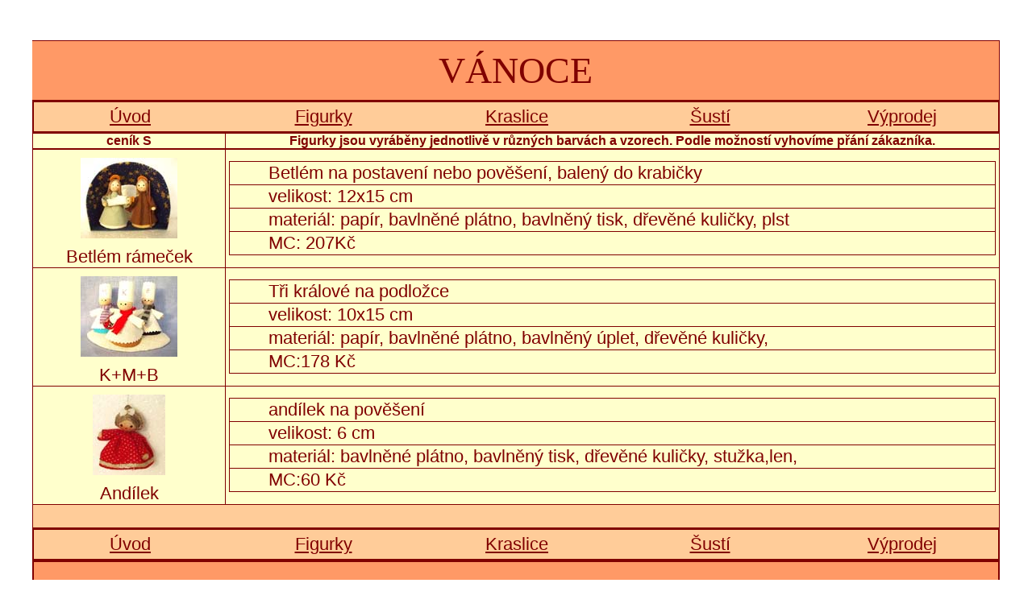

--- FILE ---
content_type: text/html
request_url: http://darecky.com/CD-figurky/vanoce/vanoce.html
body_size: 1696
content:
<!DOCTYPE HTML PUBLIC "-//W3C//DTD HTML 4.01//EN" "http://www.w3.org/TR/html4/strict.dtd">
<html>

<head>
<meta http-equiv="Content-Language" content="cs">
<meta http-equiv="Content-Type" content="text/html; charset=UTF-8">
<meta name="GENERATOR" content="Microsoft FrontPage 5.0">
<meta name="ProgId" content="FrontPage.Editor.Document">
<title>VÁNOCE</title>

<link rel="stylesheet" type="text/css" href="../../styly.css">

</head>
<body>

<table class="sl100afi">
  <tr> 
    <td class="hnadpisfi">VÁNOCE</td>
  </tr>
</table>
<table  style="padding: 0px; margin: 0px; border-spacing: 0px; border: 2px solid #800000;">
  <tr>
                 <td class="sl20afi"><a style="color: #800000;" href="../../uvod.html">Úvod</a></td>
                 <td class="sl20afi"><a style="color: #800000;" href="../../CD-figurky/cdfi.html">Figurky</a></td>
                 <td class="sl20afi"><a style="color: #800000;" href="../../CD-kraslice/cdkr.html">Kraslice</a></td>
                 <td class="sl20afi"><a style="color: #800000;" href="../../CD-susti/cdsu.html">Šustí</a></td>
                 <td class="sl20afi"><a style="color: #800000;" href="../../CD-vyprodej/cdvyp.html">Výprodej</a></td>
  </tr> </table>
 

<table class="sl100b" style="border-spacing: 0px;">

<tr>
    <td class="sl20" style="border: 1px solid #800000; font-size: 16px;">
      <b>ceník S</b>
    </td>
    <td class="sl100b centr" style="border: 1px solid #800000; font-size: 16px;">
     <b>Figurky jsou vyráběny jednotlivě v různých barvách a vzorech. Podle možností vyhovíme přání zákazníka.</b>
    </td>
</tr>  </table>
<table class="100a;">
  



<tr>
 <td class="sl20" >
      <a href="s1betlem.html" id="bera"><img class="bl1" alt="Betlém rámeček" title="" src="xs1betlem.jpg"></a>
       <span class="bl2">Betlém rámeček</span></td>
      <td class="tda"><table class="tabulka">
                <tr><td>Betlém na postavení nebo pověšení, balený do krabičky
      </td></tr><tr><td>velikost: 12x15 cm
      </td></tr><tr><td>materiál: papír, bavlněné plátno, bavlněný tisk, dřevěné kuličky, plst
      </td></tr><tr><td>MC: 207Kč
      </td></tr></table></tr>
<tr>

    <td class="sl20">
      <a href="s2kmb.html" id="kmbk"><img class="bl1" alt="K+M+B" title="" src="xs2kmb.jpg"></a>
       <span class="bl2">K+M+B</span></td>
      <td class="tda"><table class="tabulka">
                <tr><td>Tři králové na podložce
      </td></tr><tr><td>velikost: 10x15 cm
      </td></tr><tr><td>materiál: papír, bavlněné plátno, bavlněný úplet, dřevěné kuličky,
      </td></tr><tr><td>MC:178 Kč
      </td></tr></table></tr>


<tr>
    <td class="sl20">
      <a href="s5andil.html" id="andi"><img class="bl1" alt="Andílek" title="" src="xs5andil.jpg"></a>
       <span class="bl2">Andílek</span></td>
      <td class="tda"><table class="tabulka">
                <tr><td>andílek na pověšení 
      </td></tr><tr><td>velikost: 6 cm
      </td></tr><tr><td>materiál:  bavlněné plátno, bavlněný tisk, dřevěné kuličky, stužka,len,
      </td></tr><tr><td>MC:60 Kč
      </td></tr></table></tr>



    <td colspan="2" bgcolor="#FFCC99">&nbsp;</td>
  </tr> 
</table>

</body>
  </table>
 <table  style="padding: 0px; margin: 0px; border-spacing: 0px; border: 2px solid #800000;">
  <tr>
                 <td class="sl20afi"><a style="color: #800000;" href="../../uvod.html#">Úvod</a></td>
                 <td class="sl20afi"><a style="color: #800000;" href="../../CD-figurky/cdfi.html">Figurky</a></td>
                 <td class="sl20afi"><a style="color: #800000;" href="../../CD-kraslice/cdkr.html">Kraslice</a></td>
                 <td class="sl20afi"><a style="color: #800000;" href="../../CD-susti/cdsu.html">Šustí</a></td>
                 <td class="sl20afi"><a style="color: #800000;" href="../../CD-vyprodej/cdvyp.html">Výprodej</a></td>
  </tr> </table>
 
 <table>
      <tr>
       <td colspan=" 3" style="font-size: 22px; text-align: center; border: 2px solid #800000; background-color: #FF9966">
      <p style="margin: 10px auto;"><p>Stanislava Bartušková, Medinská 548, 190 14 Praha 9 - Klánovice</p>
      <p>první kontakt emailem,tel.:281868793,&nbsp; 736263800, &nbsp;&nbsp;&nbsp; e-mail: 
          <a href="mailto: darecky@volny.cz">darecky@volny.cz</a></p>
    </td>
   </tr>
</table>



</body>

</html>



--- FILE ---
content_type: text/css
request_url: http://darecky.com/styly.css
body_size: 1224
content:

.sl20  {
 width: 20%; text-align: center; background-color: #FFFFCC; padding-left:  0px; padding-right: 0px; padding-top: 0px; padding-bottom: 0px; border: 1px solid #800000}

.sl20vyp  {
 width: 20%; text-align: center; background-color: #FFFFCC; padding-left:  0px; padding-right: 0px; padding-top: 0px; padding-bottom: 0px; border: 0px solid #800000}

.sl20su  {
 width: 20%; text-align: center; background-color: #CCFFFF; padding-left:  0px; padding-right: 0px; padding-top: 0px; padding-bottom: 0px; border: 1px solid #800000}

.sl20kr {
 width: 20%; text-align: center; background-color: #CCFFCC; padding-left:  0px; padding-right: 0px; padding-top: 0px; padding-bottom: 0px; border: 1px solid #800000}

.sl20fi{
 width: 20%; text-align: center; background-color: #FFCC99; padding-left:  0px; padding-right: 0px; padding-top: 0px; padding-bottom: 0px; border: 1px solid #800000}

sl20vy{
 width: 20%; text-align: center; background-color: #AFEEEE; padding-left:  0px; padding-right: 0px; padding-top: 0px; padding-bottom: 0px; border: 1px solid #800000}

 
.sl20a  {
 width: 20%; text-align: center; background-color: #FFCC99; padding: 5px; border: 0px solid #800000; margin: 0;}

.sl20asu  {
 width: 20%; text-align: center; background-color: #CCFFFF; padding: 5px; border: 0px solid #800000; margin: 0;}
 
.sl20akr  {
 width: 20%; text-align: center; background-color: #CCFFCC; padding: 5px; border: 0px solid #800000; margin: 0;}

.sl20afi {
 width: 20%; text-align: center; background-color: #FFCC99; padding: 5px; border: 0px solid #800000; margin: 0;}

.sl20avy {
 width: 20%; text-align: center; background-color: #AFEEEE; padding: 5px; border: 0px solid #800000; margin: 0;}


.sl20c  {
 width: 220px; text-align: center; background-color: #FFFFCC; padding: 0px; border: 1px solid #800000; margin: 0;}

.sl25b {
 width: 220px; text-align: center;   background-color: #FFFFCC; padding-left: 0px; padding-right: 4px; padding-top: 0px; padding-bottom: 0px; border: 1px solid #800000}
.sl25c  {
 width: 25%; text-align: center; background-color: #FFFFCC; padding-left:  4px; padding-right: 4px; padding-top: 4px; padding-bottom: 4px; border: 1px solid #800000}
.sl100a {
 width:100%; background-color: #FFCC99; border: 3px solid #800000;}

.sl100b {
 width:100%; background-color: #FFFFCC; border: 1px solid #800000; padding: 0px;}

.sl100bsu {
 width:100%; background-color: #CCFFFF; border: 1px solid #800000; padding: 0px;}

sl100bkr {
 width:100%; background-color: #CCFFCC; border: 1px solid #800000; padding: 0px;}

.sl100bfi {
 width:100%; background-color: #FF9966; border: 1px solid #800000; padding: 0px;}

.sl100bvy {
 width:100%; background-color: #AFEEEE; border: 1px solid #800000; padding: 0px;}


.nadpis {
 text-align: center; margin-top: 4px; margin-bottom: 0px;}


.sl34  {
 width: 34%; text-align: center; background-color: #FFFFCC; border: 1px solid #800000; padding-left:  4px; padding-right:4px; padding-top: 4px; padding-bottom: 0px; color: #800000}


.sl38  {
 width: 33%; text-align: left;   background-color: #FFFFCC; border: 1px solid #800000; padding-left: 40px; padding-right:0px; color: #800000}

.centr  {
 text-align: center; padding-left: 0px; padding-right: 0px}

.hnadpis  {text-align: center; font-size: 46px; margin: 6px auto 0px auto; font-family: serif;
            border: 0px solid  #800000; padding: 10px 0px; background-color: #99cc99; color: #800000}

.hnadpissu  {text-align: center; font-size: 46px; margin: 6px auto 0px auto; font-family: serif;
            border: 0px solid  #800000; padding: 10px 0px; background-color: #99FFFF; color: #800000}


.hnadpisvy  {text-align: center; font-size: 46px; margin: 6px auto 0px auto; font-family: serif;
            border: 0px solid  #800000; padding: 10px 0px; background-color: #40E0D0; color: #800000}



.hnadpissu  {text-align: center; font-size: 46px; margin: 6px auto 0px auto; font-family: serif;
            border: 0px solid  #800000; padding: 10px 0px; background-color: #99FFFF; color: #800000}


.hnadpiskr  {text-align: center; font-size: 46px; margin: 6px auto 0px auto; font-family: serif;
            border: 0px solid  #800000; padding: 10px 0px; background-color: #99FFCC; color: #800000}


.hnadpisfi  {text-align: center; font-size: 46px; margin: 6px auto 0px auto; font-family: serif;
            border: 0px solid  #800000; padding: 10px 0px; background-color: #FF9966; color: #800000}


body    {max-width: 1200px; font-family: sans-serif; margin: 50px auto; padding: 0px; font-size: 22px; color: #800000; }

table  {width: 100%; border: 1px solid #800000; border-spacing: 0px; color: #800000; border-left: 0px; border-collapse: collapse;}
td        {border: 1px solid #800000; padding-left: 5%; }

.tabulka  {border: 1px solid #800000; border-spacing: 0px; color: #800000;  border-collapse: collapse;}

.tda      {border: 1px solid #800000; padding: 4px; background-color: #FFFFCC;}
.bl0      {display: block; border: 0px; height: 150px;  margin: 4px auto;}
.bl1      {display: block; border: 0px;  max-height: 150px;  margin: 10px auto; padding: 0px;}

.bl2      {display: block; border: 0px; margin: 0px auto; padding: 0px; color: #800000;}

.tabinner {border: solid #800000 1px; width: 100%; border-collapse: collapse;}

.tabouter {border: solid #800000 1px; width: 100%; border-collapse: collapse; background-color: #FFFFCC;}

.tdinner  {border: solid #800000 1px; width: 100%; padding-left: 10%;}

.tdouter  {border: solid #800000 1px; width:  25%; padding-left:  4px; padding-right: 4px;}

.moccasin {background-color: #FFCC99;}

.sl34c  { width: 34%; text-align: center; background-color: #FFFFCC; border: 1px solid #800000; padding: 4px; color: #800000; font-size: 18px;}

.TD26 { width: 26%; {
 width: 25%; text-align: center; background-color: #FFFFCC; padding-left:  4px; padding-right: 4px; padding-top: 4px; padding-bottom: 4px; border: 1px solid #800000}d-color: #FFFFCC;  padding: 0; }
.TD74 { width: 74%; background-color: #FFFFCC;  font-color: #800000; height: 20}


.TD34 { width: 34%; background-color: #FFFFCC; border: 1px solid #800000;
                  padding-left: 4px; padding-right: 4px; border-color: #800000; text-align: center}


